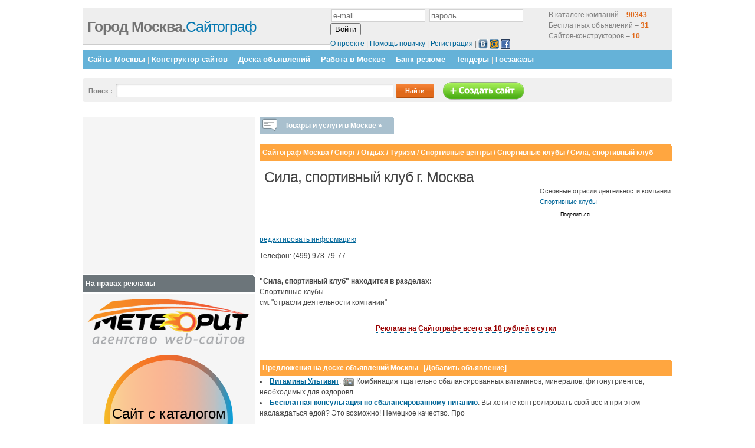

--- FILE ---
content_type: text/html; charset=utf-8
request_url: https://www.google.com/recaptcha/api2/aframe
body_size: 267
content:
<!DOCTYPE HTML><html><head><meta http-equiv="content-type" content="text/html; charset=UTF-8"></head><body><script nonce="gaPMFzPtaP-6ZTjvOCSCSA">/** Anti-fraud and anti-abuse applications only. See google.com/recaptcha */ try{var clients={'sodar':'https://pagead2.googlesyndication.com/pagead/sodar?'};window.addEventListener("message",function(a){try{if(a.source===window.parent){var b=JSON.parse(a.data);var c=clients[b['id']];if(c){var d=document.createElement('img');d.src=c+b['params']+'&rc='+(localStorage.getItem("rc::a")?sessionStorage.getItem("rc::b"):"");window.document.body.appendChild(d);sessionStorage.setItem("rc::e",parseInt(sessionStorage.getItem("rc::e")||0)+1);localStorage.setItem("rc::h",'1769915460616');}}}catch(b){}});window.parent.postMessage("_grecaptcha_ready", "*");}catch(b){}</script></body></html>